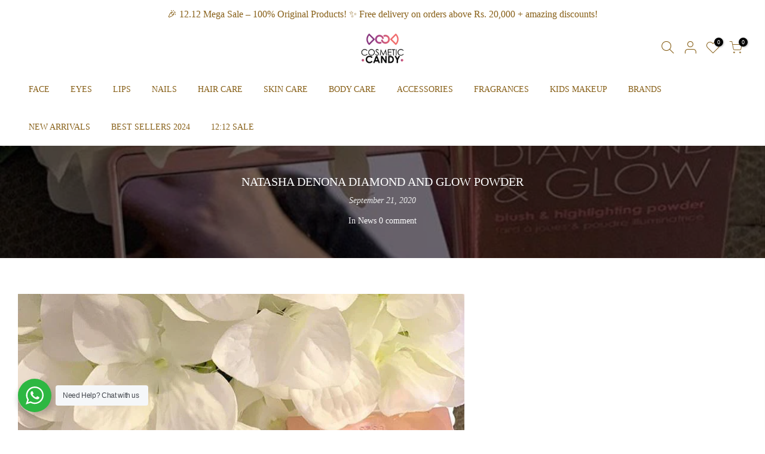

--- FILE ---
content_type: text/javascript
request_url: https://restock.semget.com//scripttags/semget.js?shop=cosmeticcandypakistan.myshopify.com
body_size: 2996
content:
(function (window, document) {
  'use strict';
	var mainelement = document.getElementById('semgetembed');
	if(!mainelement || mainelement.length<=0){
		console.log('Loading failed....');
		return false;
	}
	
	console.log('Loading....');
	var curvid = '';
	/*
  	NOTE:
  	------
  	PLACE HERE YOUR OWN JAVASCRIPT CODE IF NEEDED
  	WE WILL RELEASE FUTURE UPDATES SO IN ORDER TO NOT OVERWRITE YOUR JAVASCRIPT CODE PLEASE CONSIDER WRITING YOUR SCRIPT HERE.  
	*/
	var cssId = 'myCss';  // you could encode the css path itself to generate id..
	if (!document.getElementById(cssId))
	{
		var head  = document.getElementsByTagName('head')[0];
		var link  = document.createElement('link');
		link.id   = cssId;
		link.rel  = 'stylesheet';
		link.type = 'text/css';
		link.href = 'https://restock.semget.com/style/semget.css';
		link.media = 'all';
		head.appendChild(link);
	}
		
	var semgettemplate = document.createElement('div');
	var custpopupextclass = mainelement.getAttribute('data-popupclass');
	var custsemgetpopupheading = mainelement.getAttribute('data-popuphead');
	var custsemgetpopupsubheading = mainelement.getAttribute('data-popupsubhead');
	var custsemgetpopupformnamelabel = mainelement.getAttribute('data-nametext');
	var custsemgetpopupformemaillabel = mainelement.getAttribute('data-emailtext');
	var custsemgetpopupformbtntext = mainelement.getAttribute('data-popupbtn');
	var custsemgetpopupformmsg = mainelement.getAttribute('data-thanksmsg');
	var custsemgetpopupimg = mainelement.getAttribute('data-popupimg');
	var custdivg = '<div class="modal90 '+custpopupextclass+'">\
	  <div class="modal90-container">\
		<div class="modal90-left">\
		  <h2 class="modal90-title">'+custsemgetpopupheading+'</h2>\
		  <p class="modal90-desc">'+custsemgetpopupsubheading+'</p>\
		  <form method="post" id="custsemgetembedform">\
		  <div class="input-block">\
			<label for="pname" class="input-label">'+custsemgetpopupformnamelabel+'</label>\
			<input type="text" name="pname" id="custsemgetname" placeholder="'+custsemgetpopupformnamelabel+'" required>\
		  </div>\
		  <div class="input-block">\
			<label for="email" class="input-label">'+custsemgetpopupformemaillabel+'</label>\
			<input type="email" name="email" id="custsemgetemail" placeholder="'+custsemgetpopupformemaillabel+'" required >\
		  </div>\
		  <div class="modal90-buttons">\
			<button type="submit" id="custsemgetembedbtn" class="input-button">'+custsemgetpopupformbtntext+'</button>\
		  </div>\
			<input type="hidden" id="semgetembedptpledomain" value="'+semgetshopdomain+'"  > \
            <input type="hidden" id="semgetembedptplproductid" value="'+semgetProductSpecs.id+'"  >\
            <input type="hidden" id="semgetembedptplproductname" value=""  >\
            <input type="hidden" id="semgetembedptplproducthandle" value="'+semgetProductSpecs.handle+'"  > \
            <input type="hidden" id="semgetembedptplproductimage" value=""  >\
		  </form>\
		  <p class="thanksmsg" id="custthanksmsg" style="display:none;">'+custsemgetpopupformmsg+'</p>\
		</div>\
		<div class="modal90-right">\
		  <img id="custpopupimgsrc" src="'+custsemgetpopupimg+'" alt="">\
		</div>\
		<button class="icon-button close-button semgetclose-button">\
			<svg xmlns="http://www.w3.org/2000/svg" viewBox="0 0 50 50">\
				<path d="M 25 3 C 12.86158 3 3 12.86158 3 25 C 3 37.13842 12.86158 47 25 47 C 37.13842 47 47 37.13842 47 25 C 47 12.86158 37.13842 3 25 3 z M 25 5 C 36.05754 5 45 13.94246 45 25 C 45 36.05754 36.05754 45 25 45 C 13.94246 45 5 36.05754 5 25 C 5 13.94246 13.94246 5 25 5 z M 16.990234 15.990234 A 1.0001 1.0001 0 0 0 16.292969 17.707031 L 23.585938 25 L 16.292969 32.292969 A 1.0001 1.0001 0 1 0 17.707031 33.707031 L 25 26.414062 L 32.292969 33.707031 A 1.0001 1.0001 0 1 0 33.707031 32.292969 L 26.414062 25 L 33.707031 17.707031 A 1.0001 1.0001 0 0 0 32.980469 15.990234 A 1.0001 1.0001 0 0 0 32.292969 16.292969 L 25 23.585938 L 17.707031 16.292969 A 1.0001 1.0001 0 0 0 16.990234 15.990234 z"></path>\
			</svg>\
		</button>\
	  </div>\
	</div>';
	
	semgettemplate.innerHTML = custdivg;
	document.body.appendChild(semgettemplate);
	
	const body = document.querySelector("body");
	const custmodal = document.querySelector(".modal90");
	const custcloseButton = document.querySelector(".semgetclose-button");

	var isOpened = false;

	const custopenModal = () => {
		custmodal.classList.add("is-open");
		body.style.overflow = "hidden";
	};

	const custcloseModal = () => {
		custmodal.classList.remove("is-open");
		body.style.overflow = "initial";
	};

	custcloseButton.addEventListener("click", custcloseModal);

	document.onkeydown = evt => {
	  evt = evt || window.event;
	  evt.keyCode === 27 ? custcloseModal() : false;
	};
  
	var semgetEmbedHidden = document.querySelector('form[action="/cart/add"] [name="id"]');
	if(!semgetEmbedHidden){
		semgetEmbedHidden = document.querySelector('form[action*="/cart/add"] [name="id"]');
	}
	if(semgetEmbedHidden){
		var semgetcurrentValue = semgetEmbedHidden.value;
		setTimeout(function semgetEmbedHiddenOnChange() {
		if (semgetEmbedHidden.value !== semgetcurrentValue) {
		  semgetcurrentValue = semgetEmbedHidden.value;    
		  semgetEmbedHiddenChanged.call(semgetEmbedHidden);
		}
		setTimeout(semgetEmbedHiddenOnChange, 30); 
		}, 30);
		function semgetEmbedHiddenChanged() {
			// that's your hidden field's 'change' event
			showSemgetEmbedBtn(semgetEmbedHidden.value)
		}
	}
	
	
	async function showSemgetEmbedBtn( vid) {
		//console.log('Embed-'+vid);
		curvid = vid
		if(semgetVariantSpecs[vid]){
			var checkAvailable = semgetVariantSpecs[vid].available;
			if(!checkAvailable){
				var btntxt = mainelement.getAttribute('data-text');
				var textcolor = mainelement.getAttribute('data-textcolor');
				var buttonbg = mainelement.getAttribute('data-buttonbg');
				var buttonborder = mainelement.getAttribute('data-buttonborder');
				var hovercolor = mainelement.getAttribute('data-hovercolor');
				var hovertextcolor = mainelement.getAttribute('data-hovertextcolor');
				var width = mainelement.getAttribute('data-width');
				var radious = mainelement.getAttribute('data-radious');
				var btnclass = mainelement.getAttribute('data-btnclass');
				var popupheadcolor = mainelement.getAttribute('data-popupheadcolor');
				var popupsubheadcolor = mainelement.getAttribute('data-popupsubheadcolor');
				var popuplabelcolor = mainelement.getAttribute('data-popuplabelcolor');
				var popupbtncolor = mainelement.getAttribute('data-popupbtncolor');
				var popupbtntextcolor = mainelement.getAttribute('data-popupbtntextcolor');
				var thanksmsgcolor = mainelement.getAttribute('data-thanksmsgcolor');
				var btnhtml = '<style>\
				button.semgetembedbtn{\
					border: 3px solid '+buttonborder+';\
					color: '+textcolor+';\
					background: '+buttonbg+';\
					width:'+width+'%;\
					border-radius: '+radious+'px;\
				}\
				button.semgetembedbtn:hover, button.semgetembedbtn:focus{\
					border: 3px solid '+hovercolor+';\
					color: '+hovertextcolor+';\
					background: '+hovercolor+';\
					border-radius: '+radious+'px;\
				}\
				button.semgetembedbtn:before{\
					background-color: '+hovercolor+';\
					border-radius: '+radious+'px;\
				}\
				.modal90-title{\
					color: '+popupheadcolor+';\
				}\
				.modal90-desc{\
					color: '+popupsubheadcolor+';\
				}\
				.modal90 .input-label{\
					color: '+popuplabelcolor+';\
				}\
				.modal90 .input-button{\
					color: '+popupbtntextcolor+';\
					background: '+popupbtncolor+';\
				}\
				.modal90 .thanksmsg{\
					color: '+thanksmsgcolor+';\
				}\
				</style>\
				<button type="button"  id="semgetpouplink"  class="semgetembedbtn modal90-button '+btnclass+'">'+btntxt+'</button>';
				mainelement.innerHTML = '';
				mainelement.innerHTML += btnhtml; 
				var custmodalButton = document.querySelector(".modal90-button");
				custmodalButton.addEventListener("click", custopenModal);
				//set product data 
				document.getElementById('semgetembedptplproductname').value = semgetVariantSpecs[vid].name;
				document.getElementById('semgetembedptplproductimage').value = (semgetVariantSpecs[vid].featured_image && semgetVariantSpecs[vid].featured_image!=null) ? semgetVariantSpecs[vid].featured_image.src : semgetProductSpecs.featured_image;
				// Submit modal event
				//Attach Submit event
				if( document.getElementById("custsemgetembedform") ){
					var semgetmainform = document.getElementById("custsemgetembedform");
					semgetmainform.addEventListener("submit", SemgetEmbedSubmitNow);
				}
			}else{
				mainelement.innerHTML = '';
			}
		}
      
	}
	
	async function SemgetEmbedSubmitNow(event) {
		event.preventDefault();
		var xbtn = document.getElementById("custsemgetembedbtn");
		var xbtnTxt = xbtn.textContent || xbtn.innerText;
		xbtn.innerHTML = "Wait...";
		
		var productid = document.getElementById('semgetembedptplproductid').value;
		//var varientid = document.querySelectorAll('[name="id"]')[0].value;
		var varientid = curvid;
		//alert(varientid);
		var productname = document.getElementById('semgetembedptplproductname').value;
		if( productname == 'Default Title'){
			productname = semgetProductSpecs.title;
		}
		
		var producthandle = document.getElementById('semgetembedptplproducthandle').value;
		var productimage = (semgetVariantSpecs[varientid].featured_image && semgetVariantSpecs[varientid].featured_image!=null) ? semgetVariantSpecs[varientid].featured_image.src : semgetProductSpecs.featured_image;
		var customername = document.getElementById('custsemgetname').value;
		var customeremail = document.getElementById('custsemgetemail').value;
		var ptpledomain = document.getElementById('semgetembedptpledomain').value;
		var validRegex = /^[a-zA-Z0-9.!#$%&'*+/=?^_`{|}~-]+@[a-zA-Z0-9-]+(?:\.[a-zA-Z0-9-]+)*$/;
		
		if(customername!='' && customeremail!='' && customeremail.match(validRegex)){
			//document.getElementById('ptplerror').innerHTML = '';
			var result = await fetch(`https://restock.semget.com/savereq`, {
				method: "POST",
				headers: {
					"Content-Type": "application/json",
					"Accept": "application/json",
					"Access-Control-Allow-Methods": "*",
					'Access-Control-Allow-Origin':'*',
				},
				body: JSON.stringify(
					{
						ptpledomain: ptpledomain, 
						customer_name: customername, 
						customer_email: customeremail,
						product_id: productid,
						varient_id: varientid,
						product_name: productname,
						product_handle: producthandle,
						product_image: 'https:'+productimage,
					}
				)
			});
			
			if(result.status===200){
				var product = await result.json();
				xbtn.innerHTML = xbtnTxt;
				var xmsg = document.getElementById("custthanksmsg");
				xmsg.style.display = "block";
				setTimeout(() => {
					xmsg.style.display = "none";
					document.getElementById("custsemgetembedform").reset();
					custcloseModal();
				}, 4000);
				
				return true;
			}else{
				return false;
			}
		}else{
			document.getElementById('custthanksmsg').innerHTML = 'Fill All Required Fields';
		}

	}
	
	if(mainelement || mainelement.length>0){
		showSemgetEmbedBtn(semgetCurVarId);
	}
  
})(window, document);